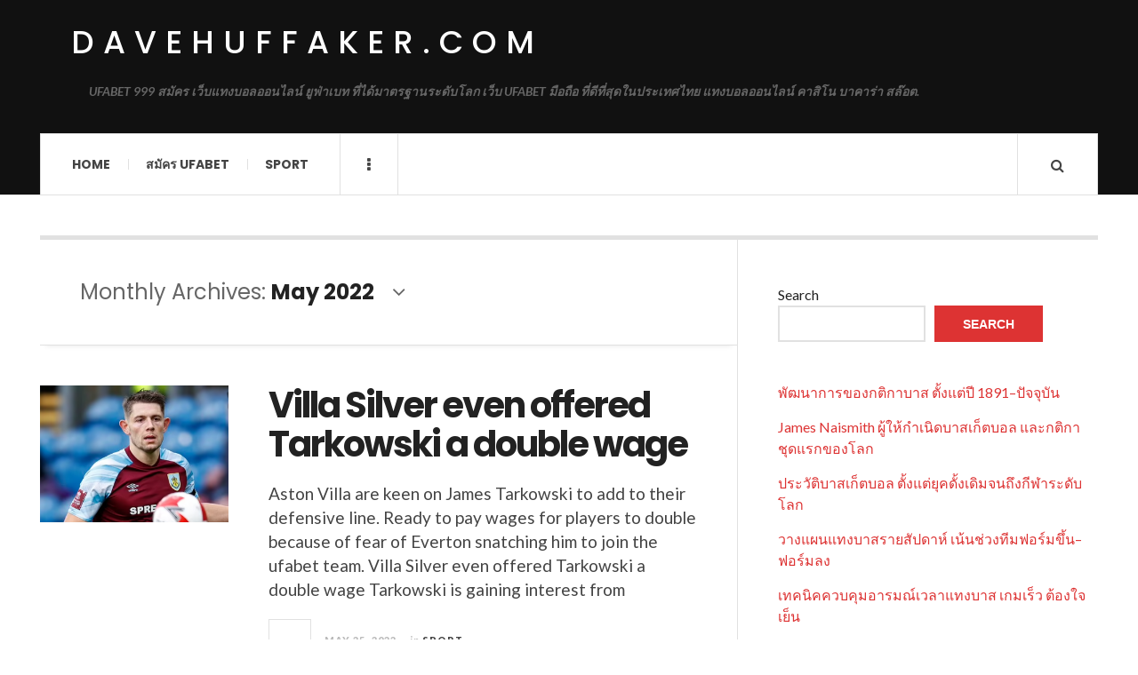

--- FILE ---
content_type: text/html; charset=UTF-8
request_url: https://davehuffaker.com/2022/05/
body_size: 11499
content:

<!DOCTYPE html>
<html lang="en-US">
<head>
	<meta charset="UTF-8" />
	<meta name="viewport" content="width=device-width, initial-scale=1" />
    <link rel="pingback" href="https://davehuffaker.com/xmlrpc.php" />
    <meta name='robots' content='noindex, follow' />

	<!-- This site is optimized with the Yoast SEO plugin v23.2 - https://yoast.com/wordpress/plugins/seo/ -->
	<title>May 2022 - davehuffaker.com</title>
	<meta property="og:locale" content="en_US" />
	<meta property="og:type" content="website" />
	<meta property="og:title" content="May 2022 - davehuffaker.com" />
	<meta property="og:url" content="https://davehuffaker.com/2022/05/" />
	<meta property="og:site_name" content="davehuffaker.com" />
	<meta name="twitter:card" content="summary_large_image" />
	<script type="application/ld+json" class="yoast-schema-graph">{"@context":"https://schema.org","@graph":[{"@type":"CollectionPage","@id":"https://davehuffaker.com/2022/05/","url":"https://davehuffaker.com/2022/05/","name":"May 2022 - davehuffaker.com","isPartOf":{"@id":"https://davehuffaker.com/#website"},"primaryImageOfPage":{"@id":"https://davehuffaker.com/2022/05/#primaryimage"},"image":{"@id":"https://davehuffaker.com/2022/05/#primaryimage"},"thumbnailUrl":"https://davehuffaker.com/wp-content/uploads/2022/05/image.png","breadcrumb":{"@id":"https://davehuffaker.com/2022/05/#breadcrumb"},"inLanguage":"en-US"},{"@type":"ImageObject","inLanguage":"en-US","@id":"https://davehuffaker.com/2022/05/#primaryimage","url":"https://davehuffaker.com/wp-content/uploads/2022/05/image.png","contentUrl":"https://davehuffaker.com/wp-content/uploads/2022/05/image.png","width":356,"height":259,"caption":"Villa Silver even offered Tarkowski a double wage"},{"@type":"BreadcrumbList","@id":"https://davehuffaker.com/2022/05/#breadcrumb","itemListElement":[{"@type":"ListItem","position":1,"name":"Home","item":"https://davehuffaker.com/"},{"@type":"ListItem","position":2,"name":"Archives for May 2022"}]},{"@type":"WebSite","@id":"https://davehuffaker.com/#website","url":"https://davehuffaker.com/","name":"davehuffaker.com","description":"UFABET 999 สมัคร เว็บแทงบอลออนไลน์ ยูฟ่าเบท ที่ได้มาตรฐานระดับโลก เว็บ UFABET มือถือ ที่ดีที่สุดในประเทศไทย แทงบอลออนไลน์ คาสิโน บาคาร่า สล๊อต.","potentialAction":[{"@type":"SearchAction","target":{"@type":"EntryPoint","urlTemplate":"https://davehuffaker.com/?s={search_term_string}"},"query-input":"required name=search_term_string"}],"inLanguage":"en-US"}]}</script>
	<!-- / Yoast SEO plugin. -->


<link rel='dns-prefetch' href='//fonts.googleapis.com' />
<link rel="alternate" type="application/rss+xml" title="davehuffaker.com &raquo; Feed" href="https://davehuffaker.com/feed/" />
<link rel="alternate" type="application/rss+xml" title="davehuffaker.com &raquo; Comments Feed" href="https://davehuffaker.com/comments/feed/" />
<style id='wp-img-auto-sizes-contain-inline-css' type='text/css'>
img:is([sizes=auto i],[sizes^="auto," i]){contain-intrinsic-size:3000px 1500px}
/*# sourceURL=wp-img-auto-sizes-contain-inline-css */
</style>

<style id='wp-emoji-styles-inline-css' type='text/css'>

	img.wp-smiley, img.emoji {
		display: inline !important;
		border: none !important;
		box-shadow: none !important;
		height: 1em !important;
		width: 1em !important;
		margin: 0 0.07em !important;
		vertical-align: -0.1em !important;
		background: none !important;
		padding: 0 !important;
	}
/*# sourceURL=wp-emoji-styles-inline-css */
</style>
<link rel='stylesheet' id='wp-block-library-css' href='https://davehuffaker.com/wp-includes/css/dist/block-library/style.min.css?ver=6.9' type='text/css' media='all' />
<style id='wp-block-latest-comments-inline-css' type='text/css'>
ol.wp-block-latest-comments{box-sizing:border-box;margin-left:0}:where(.wp-block-latest-comments:not([style*=line-height] .wp-block-latest-comments__comment)){line-height:1.1}:where(.wp-block-latest-comments:not([style*=line-height] .wp-block-latest-comments__comment-excerpt p)){line-height:1.8}.has-dates :where(.wp-block-latest-comments:not([style*=line-height])),.has-excerpts :where(.wp-block-latest-comments:not([style*=line-height])){line-height:1.5}.wp-block-latest-comments .wp-block-latest-comments{padding-left:0}.wp-block-latest-comments__comment{list-style:none;margin-bottom:1em}.has-avatars .wp-block-latest-comments__comment{list-style:none;min-height:2.25em}.has-avatars .wp-block-latest-comments__comment .wp-block-latest-comments__comment-excerpt,.has-avatars .wp-block-latest-comments__comment .wp-block-latest-comments__comment-meta{margin-left:3.25em}.wp-block-latest-comments__comment-excerpt p{font-size:.875em;margin:.36em 0 1.4em}.wp-block-latest-comments__comment-date{display:block;font-size:.75em}.wp-block-latest-comments .avatar,.wp-block-latest-comments__comment-avatar{border-radius:1.5em;display:block;float:left;height:2.5em;margin-right:.75em;width:2.5em}.wp-block-latest-comments[class*=-font-size] a,.wp-block-latest-comments[style*=font-size] a{font-size:inherit}
/*# sourceURL=https://davehuffaker.com/wp-includes/blocks/latest-comments/style.min.css */
</style>
<style id='wp-block-latest-posts-inline-css' type='text/css'>
.wp-block-latest-posts{box-sizing:border-box}.wp-block-latest-posts.alignleft{margin-right:2em}.wp-block-latest-posts.alignright{margin-left:2em}.wp-block-latest-posts.wp-block-latest-posts__list{list-style:none}.wp-block-latest-posts.wp-block-latest-posts__list li{clear:both;overflow-wrap:break-word}.wp-block-latest-posts.is-grid{display:flex;flex-wrap:wrap}.wp-block-latest-posts.is-grid li{margin:0 1.25em 1.25em 0;width:100%}@media (min-width:600px){.wp-block-latest-posts.columns-2 li{width:calc(50% - .625em)}.wp-block-latest-posts.columns-2 li:nth-child(2n){margin-right:0}.wp-block-latest-posts.columns-3 li{width:calc(33.33333% - .83333em)}.wp-block-latest-posts.columns-3 li:nth-child(3n){margin-right:0}.wp-block-latest-posts.columns-4 li{width:calc(25% - .9375em)}.wp-block-latest-posts.columns-4 li:nth-child(4n){margin-right:0}.wp-block-latest-posts.columns-5 li{width:calc(20% - 1em)}.wp-block-latest-posts.columns-5 li:nth-child(5n){margin-right:0}.wp-block-latest-posts.columns-6 li{width:calc(16.66667% - 1.04167em)}.wp-block-latest-posts.columns-6 li:nth-child(6n){margin-right:0}}:root :where(.wp-block-latest-posts.is-grid){padding:0}:root :where(.wp-block-latest-posts.wp-block-latest-posts__list){padding-left:0}.wp-block-latest-posts__post-author,.wp-block-latest-posts__post-date{display:block;font-size:.8125em}.wp-block-latest-posts__post-excerpt,.wp-block-latest-posts__post-full-content{margin-bottom:1em;margin-top:.5em}.wp-block-latest-posts__featured-image a{display:inline-block}.wp-block-latest-posts__featured-image img{height:auto;max-width:100%;width:auto}.wp-block-latest-posts__featured-image.alignleft{float:left;margin-right:1em}.wp-block-latest-posts__featured-image.alignright{float:right;margin-left:1em}.wp-block-latest-posts__featured-image.aligncenter{margin-bottom:1em;text-align:center}
/*# sourceURL=https://davehuffaker.com/wp-includes/blocks/latest-posts/style.min.css */
</style>
<style id='wp-block-search-inline-css' type='text/css'>
.wp-block-search__button{margin-left:10px;word-break:normal}.wp-block-search__button.has-icon{line-height:0}.wp-block-search__button svg{height:1.25em;min-height:24px;min-width:24px;width:1.25em;fill:currentColor;vertical-align:text-bottom}:where(.wp-block-search__button){border:1px solid #ccc;padding:6px 10px}.wp-block-search__inside-wrapper{display:flex;flex:auto;flex-wrap:nowrap;max-width:100%}.wp-block-search__label{width:100%}.wp-block-search.wp-block-search__button-only .wp-block-search__button{box-sizing:border-box;display:flex;flex-shrink:0;justify-content:center;margin-left:0;max-width:100%}.wp-block-search.wp-block-search__button-only .wp-block-search__inside-wrapper{min-width:0!important;transition-property:width}.wp-block-search.wp-block-search__button-only .wp-block-search__input{flex-basis:100%;transition-duration:.3s}.wp-block-search.wp-block-search__button-only.wp-block-search__searchfield-hidden,.wp-block-search.wp-block-search__button-only.wp-block-search__searchfield-hidden .wp-block-search__inside-wrapper{overflow:hidden}.wp-block-search.wp-block-search__button-only.wp-block-search__searchfield-hidden .wp-block-search__input{border-left-width:0!important;border-right-width:0!important;flex-basis:0;flex-grow:0;margin:0;min-width:0!important;padding-left:0!important;padding-right:0!important;width:0!important}:where(.wp-block-search__input){appearance:none;border:1px solid #949494;flex-grow:1;font-family:inherit;font-size:inherit;font-style:inherit;font-weight:inherit;letter-spacing:inherit;line-height:inherit;margin-left:0;margin-right:0;min-width:3rem;padding:8px;text-decoration:unset!important;text-transform:inherit}:where(.wp-block-search__button-inside .wp-block-search__inside-wrapper){background-color:#fff;border:1px solid #949494;box-sizing:border-box;padding:4px}:where(.wp-block-search__button-inside .wp-block-search__inside-wrapper) .wp-block-search__input{border:none;border-radius:0;padding:0 4px}:where(.wp-block-search__button-inside .wp-block-search__inside-wrapper) .wp-block-search__input:focus{outline:none}:where(.wp-block-search__button-inside .wp-block-search__inside-wrapper) :where(.wp-block-search__button){padding:4px 8px}.wp-block-search.aligncenter .wp-block-search__inside-wrapper{margin:auto}.wp-block[data-align=right] .wp-block-search.wp-block-search__button-only .wp-block-search__inside-wrapper{float:right}
/*# sourceURL=https://davehuffaker.com/wp-includes/blocks/search/style.min.css */
</style>
<style id='wp-block-tag-cloud-inline-css' type='text/css'>
.wp-block-tag-cloud{box-sizing:border-box}.wp-block-tag-cloud.aligncenter{justify-content:center;text-align:center}.wp-block-tag-cloud a{display:inline-block;margin-right:5px}.wp-block-tag-cloud span{display:inline-block;margin-left:5px;text-decoration:none}:root :where(.wp-block-tag-cloud.is-style-outline){display:flex;flex-wrap:wrap;gap:1ch}:root :where(.wp-block-tag-cloud.is-style-outline a){border:1px solid;font-size:unset!important;margin-right:0;padding:1ch 2ch;text-decoration:none!important}
/*# sourceURL=https://davehuffaker.com/wp-includes/blocks/tag-cloud/style.min.css */
</style>
<style id='wp-block-group-inline-css' type='text/css'>
.wp-block-group{box-sizing:border-box}:where(.wp-block-group.wp-block-group-is-layout-constrained){position:relative}
/*# sourceURL=https://davehuffaker.com/wp-includes/blocks/group/style.min.css */
</style>
<style id='wp-block-paragraph-inline-css' type='text/css'>
.is-small-text{font-size:.875em}.is-regular-text{font-size:1em}.is-large-text{font-size:2.25em}.is-larger-text{font-size:3em}.has-drop-cap:not(:focus):first-letter{float:left;font-size:8.4em;font-style:normal;font-weight:100;line-height:.68;margin:.05em .1em 0 0;text-transform:uppercase}body.rtl .has-drop-cap:not(:focus):first-letter{float:none;margin-left:.1em}p.has-drop-cap.has-background{overflow:hidden}:root :where(p.has-background){padding:1.25em 2.375em}:where(p.has-text-color:not(.has-link-color)) a{color:inherit}p.has-text-align-left[style*="writing-mode:vertical-lr"],p.has-text-align-right[style*="writing-mode:vertical-rl"]{rotate:180deg}
/*# sourceURL=https://davehuffaker.com/wp-includes/blocks/paragraph/style.min.css */
</style>
<style id='global-styles-inline-css' type='text/css'>
:root{--wp--preset--aspect-ratio--square: 1;--wp--preset--aspect-ratio--4-3: 4/3;--wp--preset--aspect-ratio--3-4: 3/4;--wp--preset--aspect-ratio--3-2: 3/2;--wp--preset--aspect-ratio--2-3: 2/3;--wp--preset--aspect-ratio--16-9: 16/9;--wp--preset--aspect-ratio--9-16: 9/16;--wp--preset--color--black: #000000;--wp--preset--color--cyan-bluish-gray: #abb8c3;--wp--preset--color--white: #ffffff;--wp--preset--color--pale-pink: #f78da7;--wp--preset--color--vivid-red: #cf2e2e;--wp--preset--color--luminous-vivid-orange: #ff6900;--wp--preset--color--luminous-vivid-amber: #fcb900;--wp--preset--color--light-green-cyan: #7bdcb5;--wp--preset--color--vivid-green-cyan: #00d084;--wp--preset--color--pale-cyan-blue: #8ed1fc;--wp--preset--color--vivid-cyan-blue: #0693e3;--wp--preset--color--vivid-purple: #9b51e0;--wp--preset--gradient--vivid-cyan-blue-to-vivid-purple: linear-gradient(135deg,rgb(6,147,227) 0%,rgb(155,81,224) 100%);--wp--preset--gradient--light-green-cyan-to-vivid-green-cyan: linear-gradient(135deg,rgb(122,220,180) 0%,rgb(0,208,130) 100%);--wp--preset--gradient--luminous-vivid-amber-to-luminous-vivid-orange: linear-gradient(135deg,rgb(252,185,0) 0%,rgb(255,105,0) 100%);--wp--preset--gradient--luminous-vivid-orange-to-vivid-red: linear-gradient(135deg,rgb(255,105,0) 0%,rgb(207,46,46) 100%);--wp--preset--gradient--very-light-gray-to-cyan-bluish-gray: linear-gradient(135deg,rgb(238,238,238) 0%,rgb(169,184,195) 100%);--wp--preset--gradient--cool-to-warm-spectrum: linear-gradient(135deg,rgb(74,234,220) 0%,rgb(151,120,209) 20%,rgb(207,42,186) 40%,rgb(238,44,130) 60%,rgb(251,105,98) 80%,rgb(254,248,76) 100%);--wp--preset--gradient--blush-light-purple: linear-gradient(135deg,rgb(255,206,236) 0%,rgb(152,150,240) 100%);--wp--preset--gradient--blush-bordeaux: linear-gradient(135deg,rgb(254,205,165) 0%,rgb(254,45,45) 50%,rgb(107,0,62) 100%);--wp--preset--gradient--luminous-dusk: linear-gradient(135deg,rgb(255,203,112) 0%,rgb(199,81,192) 50%,rgb(65,88,208) 100%);--wp--preset--gradient--pale-ocean: linear-gradient(135deg,rgb(255,245,203) 0%,rgb(182,227,212) 50%,rgb(51,167,181) 100%);--wp--preset--gradient--electric-grass: linear-gradient(135deg,rgb(202,248,128) 0%,rgb(113,206,126) 100%);--wp--preset--gradient--midnight: linear-gradient(135deg,rgb(2,3,129) 0%,rgb(40,116,252) 100%);--wp--preset--font-size--small: 13px;--wp--preset--font-size--medium: 20px;--wp--preset--font-size--large: 36px;--wp--preset--font-size--x-large: 42px;--wp--preset--spacing--20: 0.44rem;--wp--preset--spacing--30: 0.67rem;--wp--preset--spacing--40: 1rem;--wp--preset--spacing--50: 1.5rem;--wp--preset--spacing--60: 2.25rem;--wp--preset--spacing--70: 3.38rem;--wp--preset--spacing--80: 5.06rem;--wp--preset--shadow--natural: 6px 6px 9px rgba(0, 0, 0, 0.2);--wp--preset--shadow--deep: 12px 12px 50px rgba(0, 0, 0, 0.4);--wp--preset--shadow--sharp: 6px 6px 0px rgba(0, 0, 0, 0.2);--wp--preset--shadow--outlined: 6px 6px 0px -3px rgb(255, 255, 255), 6px 6px rgb(0, 0, 0);--wp--preset--shadow--crisp: 6px 6px 0px rgb(0, 0, 0);}:where(.is-layout-flex){gap: 0.5em;}:where(.is-layout-grid){gap: 0.5em;}body .is-layout-flex{display: flex;}.is-layout-flex{flex-wrap: wrap;align-items: center;}.is-layout-flex > :is(*, div){margin: 0;}body .is-layout-grid{display: grid;}.is-layout-grid > :is(*, div){margin: 0;}:where(.wp-block-columns.is-layout-flex){gap: 2em;}:where(.wp-block-columns.is-layout-grid){gap: 2em;}:where(.wp-block-post-template.is-layout-flex){gap: 1.25em;}:where(.wp-block-post-template.is-layout-grid){gap: 1.25em;}.has-black-color{color: var(--wp--preset--color--black) !important;}.has-cyan-bluish-gray-color{color: var(--wp--preset--color--cyan-bluish-gray) !important;}.has-white-color{color: var(--wp--preset--color--white) !important;}.has-pale-pink-color{color: var(--wp--preset--color--pale-pink) !important;}.has-vivid-red-color{color: var(--wp--preset--color--vivid-red) !important;}.has-luminous-vivid-orange-color{color: var(--wp--preset--color--luminous-vivid-orange) !important;}.has-luminous-vivid-amber-color{color: var(--wp--preset--color--luminous-vivid-amber) !important;}.has-light-green-cyan-color{color: var(--wp--preset--color--light-green-cyan) !important;}.has-vivid-green-cyan-color{color: var(--wp--preset--color--vivid-green-cyan) !important;}.has-pale-cyan-blue-color{color: var(--wp--preset--color--pale-cyan-blue) !important;}.has-vivid-cyan-blue-color{color: var(--wp--preset--color--vivid-cyan-blue) !important;}.has-vivid-purple-color{color: var(--wp--preset--color--vivid-purple) !important;}.has-black-background-color{background-color: var(--wp--preset--color--black) !important;}.has-cyan-bluish-gray-background-color{background-color: var(--wp--preset--color--cyan-bluish-gray) !important;}.has-white-background-color{background-color: var(--wp--preset--color--white) !important;}.has-pale-pink-background-color{background-color: var(--wp--preset--color--pale-pink) !important;}.has-vivid-red-background-color{background-color: var(--wp--preset--color--vivid-red) !important;}.has-luminous-vivid-orange-background-color{background-color: var(--wp--preset--color--luminous-vivid-orange) !important;}.has-luminous-vivid-amber-background-color{background-color: var(--wp--preset--color--luminous-vivid-amber) !important;}.has-light-green-cyan-background-color{background-color: var(--wp--preset--color--light-green-cyan) !important;}.has-vivid-green-cyan-background-color{background-color: var(--wp--preset--color--vivid-green-cyan) !important;}.has-pale-cyan-blue-background-color{background-color: var(--wp--preset--color--pale-cyan-blue) !important;}.has-vivid-cyan-blue-background-color{background-color: var(--wp--preset--color--vivid-cyan-blue) !important;}.has-vivid-purple-background-color{background-color: var(--wp--preset--color--vivid-purple) !important;}.has-black-border-color{border-color: var(--wp--preset--color--black) !important;}.has-cyan-bluish-gray-border-color{border-color: var(--wp--preset--color--cyan-bluish-gray) !important;}.has-white-border-color{border-color: var(--wp--preset--color--white) !important;}.has-pale-pink-border-color{border-color: var(--wp--preset--color--pale-pink) !important;}.has-vivid-red-border-color{border-color: var(--wp--preset--color--vivid-red) !important;}.has-luminous-vivid-orange-border-color{border-color: var(--wp--preset--color--luminous-vivid-orange) !important;}.has-luminous-vivid-amber-border-color{border-color: var(--wp--preset--color--luminous-vivid-amber) !important;}.has-light-green-cyan-border-color{border-color: var(--wp--preset--color--light-green-cyan) !important;}.has-vivid-green-cyan-border-color{border-color: var(--wp--preset--color--vivid-green-cyan) !important;}.has-pale-cyan-blue-border-color{border-color: var(--wp--preset--color--pale-cyan-blue) !important;}.has-vivid-cyan-blue-border-color{border-color: var(--wp--preset--color--vivid-cyan-blue) !important;}.has-vivid-purple-border-color{border-color: var(--wp--preset--color--vivid-purple) !important;}.has-vivid-cyan-blue-to-vivid-purple-gradient-background{background: var(--wp--preset--gradient--vivid-cyan-blue-to-vivid-purple) !important;}.has-light-green-cyan-to-vivid-green-cyan-gradient-background{background: var(--wp--preset--gradient--light-green-cyan-to-vivid-green-cyan) !important;}.has-luminous-vivid-amber-to-luminous-vivid-orange-gradient-background{background: var(--wp--preset--gradient--luminous-vivid-amber-to-luminous-vivid-orange) !important;}.has-luminous-vivid-orange-to-vivid-red-gradient-background{background: var(--wp--preset--gradient--luminous-vivid-orange-to-vivid-red) !important;}.has-very-light-gray-to-cyan-bluish-gray-gradient-background{background: var(--wp--preset--gradient--very-light-gray-to-cyan-bluish-gray) !important;}.has-cool-to-warm-spectrum-gradient-background{background: var(--wp--preset--gradient--cool-to-warm-spectrum) !important;}.has-blush-light-purple-gradient-background{background: var(--wp--preset--gradient--blush-light-purple) !important;}.has-blush-bordeaux-gradient-background{background: var(--wp--preset--gradient--blush-bordeaux) !important;}.has-luminous-dusk-gradient-background{background: var(--wp--preset--gradient--luminous-dusk) !important;}.has-pale-ocean-gradient-background{background: var(--wp--preset--gradient--pale-ocean) !important;}.has-electric-grass-gradient-background{background: var(--wp--preset--gradient--electric-grass) !important;}.has-midnight-gradient-background{background: var(--wp--preset--gradient--midnight) !important;}.has-small-font-size{font-size: var(--wp--preset--font-size--small) !important;}.has-medium-font-size{font-size: var(--wp--preset--font-size--medium) !important;}.has-large-font-size{font-size: var(--wp--preset--font-size--large) !important;}.has-x-large-font-size{font-size: var(--wp--preset--font-size--x-large) !important;}
/*# sourceURL=global-styles-inline-css */
</style>

<style id='classic-theme-styles-inline-css' type='text/css'>
/*! This file is auto-generated */
.wp-block-button__link{color:#fff;background-color:#32373c;border-radius:9999px;box-shadow:none;text-decoration:none;padding:calc(.667em + 2px) calc(1.333em + 2px);font-size:1.125em}.wp-block-file__button{background:#32373c;color:#fff;text-decoration:none}
/*# sourceURL=/wp-includes/css/classic-themes.min.css */
</style>
<link rel='stylesheet' id='ac_style-css' href='https://davehuffaker.com/wp-content/themes/justwrite/style.css?ver=2.0.3.6' type='text/css' media='all' />
<link rel='stylesheet' id='ac_icons-css' href='https://davehuffaker.com/wp-content/themes/justwrite/assets/icons/css/font-awesome.min.css?ver=4.7.0' type='text/css' media='all' />
<link rel='stylesheet' id='ac_webfonts_style5-css' href='//fonts.googleapis.com/css?family=Poppins%3A400%2C500%2C700%7CLato%3A400%2C700%2C900%2C400italic%2C700italic' type='text/css' media='all' />
<link rel='stylesheet' id='ac_webfonts_selected-style5-css' href='https://davehuffaker.com/wp-content/themes/justwrite/assets/css/font-style5.css' type='text/css' media='all' />
<script type="text/javascript" src="https://davehuffaker.com/wp-includes/js/jquery/jquery.min.js?ver=3.7.1" id="jquery-core-js"></script>
<script type="text/javascript" src="https://davehuffaker.com/wp-includes/js/jquery/jquery-migrate.min.js?ver=3.4.1" id="jquery-migrate-js"></script>
<script type="text/javascript" src="https://davehuffaker.com/wp-content/themes/justwrite/assets/js/html5.js?ver=3.7.0" id="ac_js_html5-js"></script>
<link rel="https://api.w.org/" href="https://davehuffaker.com/wp-json/" /><link rel="EditURI" type="application/rsd+xml" title="RSD" href="https://davehuffaker.com/xmlrpc.php?rsd" />
<meta name="generator" content="WordPress 6.9" />
      <!-- Customizer - Saved Styles-->
      <style type="text/css">
						
			</style><!-- END Customizer - Saved Styles -->
	</head>

<body class="archive date wp-theme-justwrite">

<header id="main-header" class="header-wrap">

<div class="wrap">

	<div class="top logo-text clearfix">
    
    	<div class="logo logo-text">
        	<a href="https://davehuffaker.com" title="davehuffaker.com" class="logo-contents logo-text">davehuffaker.com</a>
                        <h2 class="description">UFABET 999 สมัคร เว็บแทงบอลออนไลน์ ยูฟ่าเบท ที่ได้มาตรฐานระดับโลก เว็บ UFABET มือถือ ที่ดีที่สุดในประเทศไทย แทงบอลออนไลน์ คาสิโน บาคาร่า สล๊อต.</h2>
                    </div><!-- END .logo -->
        
                
    </div><!-- END .top -->
    
    
    <nav class="menu-wrap" role="navigation">
		<ul class="menu-main mobile-menu superfish"><li id="menu-item-11" class="menu-item menu-item-type-custom menu-item-object-custom menu-item-home menu-item-11"><a href="https://davehuffaker.com">Home</a></li>
<li id="menu-item-12" class="menu-item menu-item-type-custom menu-item-object-custom menu-item-12"><a href="https://ufabet999.com">สมัคร ufabet</a></li>
<li id="menu-item-14" class="menu-item menu-item-type-taxonomy menu-item-object-category menu-item-14"><a href="https://davehuffaker.com/category/sport/">Sport</a></li>
</ul>        
        <a href="#" class="mobile-menu-button"><i class="fa fa-navicon"></i> </a>
                        <a href="#" class="browse-more" id="browse-more"><i class="fa fa-ellipsis-v"></i> </a>
                        <a href="#" class="search-button"><i class="fa fa-search"></i> </a>
        <ul class="header-social-icons clearfix"><li><a href="https://davehuffaker.com/feed/" class="social-btn right rss"><i class="fa fa-rss"></i> </a></li></ul><!-- END .header-social-icons -->        
        
        
        <div class="search-wrap nobs">
        	<form role="search" id="header-search" method="get" class="search-form" action="https://davehuffaker.com/">
            	<input type="submit" class="search-submit" value="Search" />
            	<div class="field-wrap">
					<input type="search" class="search-field" placeholder="type your keywords ..." value="" name="s" title="Search for:" />
				</div>
			</form>
        </div><!-- END .search-wrap -->
        
    </nav><!-- END .menu-wrap -->
    
        
</div><!-- END .wrap -->
</header><!-- END .header-wrap -->


<div class="wrap" id="content-wrap">


<section class="container main-section clearfix">
	
    
<section class="mini-sidebar">
		<header class="browse-by-wrap clearfix">
    	<h2 class="browse-by-title">Browse By</h2>
        <a href="#" class="close-browse-by"><i class="fa fa-times"></i></a>
    </header><!-- END .browse-by -->
    
        
             
	<aside class="side-box">
		<h3 class="sidebar-heading">Archives</h3>
		<nav class="sb-content clearfix">
			<ul class="normal-list">
					<li><a href='https://davehuffaker.com/2025/12/'>December 2025</a></li>
	<li><a href='https://davehuffaker.com/2025/11/'>November 2025</a></li>
	<li><a href='https://davehuffaker.com/2025/10/'>October 2025</a></li>
	<li><a href='https://davehuffaker.com/2025/09/'>September 2025</a></li>
	<li><a href='https://davehuffaker.com/2025/08/'>August 2025</a></li>
	<li><a href='https://davehuffaker.com/2025/07/'>July 2025</a></li>
	<li><a href='https://davehuffaker.com/2025/05/'>May 2025</a></li>
	<li><a href='https://davehuffaker.com/2025/03/'>March 2025</a></li>
	<li><a href='https://davehuffaker.com/2025/01/'>January 2025</a></li>
	<li><a href='https://davehuffaker.com/2024/08/'>August 2024</a></li>
	<li><a href='https://davehuffaker.com/2024/05/'>May 2024</a></li>
	<li><a href='https://davehuffaker.com/2024/02/'>February 2024</a></li>
			</ul>
		</nav><!-- END .sb-content -->
	</aside><!-- END .sidebox -->
    
    <div class="side-box larger">
    		<h3 class="sidebar-heading">Calendar</h3>
            <div class="sb-content clearfix">
            	<table id="wp-calendar" class="wp-calendar-table">
	<caption>May 2022</caption>
	<thead>
	<tr>
		<th scope="col" aria-label="Monday">M</th>
		<th scope="col" aria-label="Tuesday">T</th>
		<th scope="col" aria-label="Wednesday">W</th>
		<th scope="col" aria-label="Thursday">T</th>
		<th scope="col" aria-label="Friday">F</th>
		<th scope="col" aria-label="Saturday">S</th>
		<th scope="col" aria-label="Sunday">S</th>
	</tr>
	</thead>
	<tbody>
	<tr>
		<td colspan="6" class="pad">&nbsp;</td><td>1</td>
	</tr>
	<tr>
		<td>2</td><td>3</td><td>4</td><td>5</td><td>6</td><td>7</td><td>8</td>
	</tr>
	<tr>
		<td>9</td><td>10</td><td>11</td><td>12</td><td>13</td><td>14</td><td>15</td>
	</tr>
	<tr>
		<td>16</td><td>17</td><td>18</td><td>19</td><td>20</td><td>21</td><td>22</td>
	</tr>
	<tr>
		<td>23</td><td>24</td><td><a href="https://davehuffaker.com/2022/05/25/" aria-label="Posts published on May 25, 2022">25</a></td><td>26</td><td>27</td><td>28</td><td>29</td>
	</tr>
	<tr>
		<td>30</td><td>31</td>
		<td class="pad" colspan="5">&nbsp;</td>
	</tr>
	</tbody>
	</table><nav aria-label="Previous and next months" class="wp-calendar-nav">
		<span class="wp-calendar-nav-prev"><a href="https://davehuffaker.com/2022/04/">&laquo; Apr</a></span>
		<span class="pad">&nbsp;</span>
		<span class="wp-calendar-nav-next"><a href="https://davehuffaker.com/2023/04/">Apr &raquo;</a></span>
	</nav>		</div><!-- END .sb-content -->
	</div><!-- END .sidebox -->
    
    <div class="wrap-over-1600">
    	<!-- 
        	 If you want to add something in this sidebar please place your code bellow. 
        	 It will show up only when your screen resolution is above 1600 pixels.	
		-->
		
                
    </div><!-- END .wrap-over-1600 -->
    </section><!-- END .mini-sidebar -->

<div class="mini-sidebar-bg"></div>
    
    <div class="wrap-template-1 clearfix">
    
    <section class="content-wrap with-title" role="main">
    	    
    	<header class="main-page-title">
        	<h1 class="page-title">
            Monthly Archives: <span>May 2022</span><i class="fa fa-angle-down"></i> 			</h1>
        </header>
    
    	<div class="posts-wrap clearfix">
        
        
<article id="post-133" class="post-template-1 clearfix post-133 post type-post status-publish format-standard has-post-thumbnail hentry category-sport tag-aston-villa">
		<figure class="post-thumbnail">
    	<img width="356" height="259" src="https://davehuffaker.com/wp-content/uploads/2022/05/image.png" class="attachment-ac-post-thumbnail size-ac-post-thumbnail wp-post-image" alt="Villa Silver even offered Tarkowski a double wage" decoding="async" fetchpriority="high" srcset="https://davehuffaker.com/wp-content/uploads/2022/05/image.png 356w, https://davehuffaker.com/wp-content/uploads/2022/05/image-300x218.png 300w" sizes="(max-width: 356px) 100vw, 356px" />	</figure>
    	<div class="post-content">
    	<h2 class="title"><a href="https://davehuffaker.com/sport/villa-silver-even-offered-tarkowski-a-double-wage/" rel="bookmark">Villa Silver even offered Tarkowski a double wage</a></h2>		<p>Aston Villa are keen on James Tarkowski to add to their defensive line. Ready to pay wages for players to double because of fear of Everton snatching him to join the ufabet team. Villa Silver even offered Tarkowski a double wage Tarkowski is gaining interest from</p>
        <footer class="details">
        	<span class="post-small-button left p-read-more" id="share-133-rm">
            	<a href="https://davehuffaker.com/sport/villa-silver-even-offered-tarkowski-a-double-wage/" rel="nofollow" title="Read More..."><i class="fa fa-ellipsis-h fa-lg"></i></a>
			</span>
                        <time class="detail left index-post-date" datetime="2022-05-25">May 25, 2022</time>
			<span class="detail left index-post-author"><em>by</em> <a href="https://davehuffaker.com/author/admin/" title="Posts by admin" rel="author">admin</a></span>
			<span class="detail left index-post-category"><em>in</em> <a href="https://davehuffaker.com/category/sport/" title="View all posts in Sport" >Sport</a> </span>		</footer><!-- END .details -->
	</div><!-- END .post-content -->
</article><!-- END #post-133 .post-template-1 -->
        
        </div><!-- END .posts-wrap -->
        
                
    </section><!-- END .content-wrap -->
    
    
<section class="sidebar clearfix">
	<aside id="block-2" class="side-box clearfix widget widget_block widget_search"><div class="sb-content clearfix"><form role="search" method="get" action="https://davehuffaker.com/" class="wp-block-search__button-outside wp-block-search__text-button wp-block-search"    ><label class="wp-block-search__label" for="wp-block-search__input-1" >Search</label><div class="wp-block-search__inside-wrapper" ><input class="wp-block-search__input" id="wp-block-search__input-1" placeholder="" value="" type="search" name="s" required /><button aria-label="Search" class="wp-block-search__button wp-element-button" type="submit" >Search</button></div></form></div></aside><!-- END .sidebox .widget --><aside id="block-3" class="side-box clearfix widget widget_block"><div class="sb-content clearfix">
<div class="wp-block-group"><div class="wp-block-group__inner-container is-layout-flow wp-block-group-is-layout-flow"><ul class="wp-block-latest-posts__list wp-block-latest-posts"><li><a class="wp-block-latest-posts__post-title" href="https://davehuffaker.com/sport/%e0%b8%9e%e0%b8%b1%e0%b8%92%e0%b8%99%e0%b8%b2%e0%b8%81%e0%b8%b2%e0%b8%a3%e0%b8%82%e0%b8%ad%e0%b8%87%e0%b8%81%e0%b8%95%e0%b8%b4%e0%b8%81%e0%b8%b2%e0%b8%9a%e0%b8%b2%e0%b8%aa-%e0%b8%95%e0%b8%b1%e0%b9%89/">พัฒนาการของกติกาบาส ตั้งแต่ปี 1891–ปัจจุบัน</a></li>
<li><a class="wp-block-latest-posts__post-title" href="https://davehuffaker.com/sport/james-naismith-%e0%b8%9c%e0%b8%b9%e0%b9%89%e0%b9%83%e0%b8%ab%e0%b9%89%e0%b8%81%e0%b8%b3%e0%b9%80%e0%b8%99%e0%b8%b4%e0%b8%94%e0%b8%9a%e0%b8%b2%e0%b8%aa%e0%b9%80%e0%b8%81%e0%b9%87%e0%b8%95%e0%b8%9a/">James Naismith ผู้ให้กำเนิดบาสเก็ตบอล และกติกาชุดแรกของโลก</a></li>
<li><a class="wp-block-latest-posts__post-title" href="https://davehuffaker.com/sport/%e0%b8%9b%e0%b8%a3%e0%b8%b0%e0%b8%a7%e0%b8%b1%e0%b8%95%e0%b8%b4%e0%b8%9a%e0%b8%b2%e0%b8%aa%e0%b9%80%e0%b8%81%e0%b9%87%e0%b8%95%e0%b8%9a%e0%b8%ad%e0%b8%a5-%e0%b8%95%e0%b8%b1%e0%b9%89%e0%b8%87%e0%b9%81/">ประวัติบาสเก็ตบอล ตั้งแต่ยุคดั้งเดิมจนถึงกีฬาระดับโลก</a></li>
<li><a class="wp-block-latest-posts__post-title" href="https://davehuffaker.com/online-casino/%e0%b8%a7%e0%b8%b2%e0%b8%87%e0%b9%81%e0%b8%9c%e0%b8%99%e0%b9%81%e0%b8%97%e0%b8%87%e0%b8%9a%e0%b8%b2%e0%b8%aa%e0%b8%a3%e0%b8%b2%e0%b8%a2%e0%b8%aa%e0%b8%b1%e0%b8%9b%e0%b8%94%e0%b8%b2%e0%b8%ab%e0%b9%8c/">วางแผนแทงบาสรายสัปดาห์ เน้นช่วงทีมฟอร์มขึ้น–ฟอร์มลง</a></li>
<li><a class="wp-block-latest-posts__post-title" href="https://davehuffaker.com/online-casino/%e0%b9%80%e0%b8%97%e0%b8%84%e0%b8%99%e0%b8%b4%e0%b8%84%e0%b8%84%e0%b8%a7%e0%b8%9a%e0%b8%84%e0%b8%b8%e0%b8%a1%e0%b8%ad%e0%b8%b2%e0%b8%a3%e0%b8%a1%e0%b8%93%e0%b9%8c%e0%b9%80%e0%b8%a7%e0%b8%a5%e0%b8%b2/">เทคนิคควบคุมอารมณ์เวลาแทงบาส เกมเร็ว ต้องใจเย็น</a></li>
</ul></div></div>
</div></aside><!-- END .sidebox .widget --><aside id="block-4" class="side-box clearfix widget widget_block"><div class="sb-content clearfix">
<div class="wp-block-group"><div class="wp-block-group__inner-container is-layout-flow wp-block-group-is-layout-flow"><div class="no-comments wp-block-latest-comments">No comments to show.</div></div></div>
</div></aside><!-- END .sidebox .widget --><aside id="block-7" class="side-box clearfix widget widget_block widget_tag_cloud"><div class="sb-content clearfix"><p class="wp-block-tag-cloud"><a href="https://davehuffaker.com/tag/ac-milan/" class="tag-cloud-link tag-link-107 tag-link-position-1" style="font-size: 10.571428571429pt;" aria-label="AC Milan (2 items)">AC Milan</a>
<a href="https://davehuffaker.com/tag/aston-villa/" class="tag-cloud-link tag-link-118 tag-link-position-2" style="font-size: 10.571428571429pt;" aria-label="Aston Villa (2 items)">Aston Villa</a>
<a href="https://davehuffaker.com/tag/barcelona/" class="tag-cloud-link tag-link-19 tag-link-position-3" style="font-size: 10.571428571429pt;" aria-label="Barcelona (2 items)">Barcelona</a>
<a href="https://davehuffaker.com/tag/based-casino/" class="tag-cloud-link tag-link-186 tag-link-position-4" style="font-size: 10.571428571429pt;" aria-label="based casino (2 items)">based casino</a>
<a href="https://davehuffaker.com/tag/betting/" class="tag-cloud-link tag-link-129 tag-link-position-5" style="font-size: 19.571428571429pt;" aria-label="betting (12 items)">betting</a>
<a href="https://davehuffaker.com/tag/bonuses/" class="tag-cloud-link tag-link-188 tag-link-position-6" style="font-size: 14.857142857143pt;" aria-label="bonuses (5 items)">bonuses</a>
<a href="https://davehuffaker.com/tag/book-of-dead/" class="tag-cloud-link tag-link-288 tag-link-position-7" style="font-size: 10.571428571429pt;" aria-label="Book of Dead (2 items)">Book of Dead</a>
<a href="https://davehuffaker.com/tag/casino-payout/" class="tag-cloud-link tag-link-189 tag-link-position-8" style="font-size: 10.571428571429pt;" aria-label="Casino Payout (2 items)">Casino Payout</a>
<a href="https://davehuffaker.com/tag/casinos/" class="tag-cloud-link tag-link-195 tag-link-position-9" style="font-size: 10.571428571429pt;" aria-label="casinos (2 items)">casinos</a>
<a href="https://davehuffaker.com/tag/casino-software-platform/" class="tag-cloud-link tag-link-190 tag-link-position-10" style="font-size: 10.571428571429pt;" aria-label="Casino Software Platform: (2 items)">Casino Software Platform:</a>
<a href="https://davehuffaker.com/tag/check-your-skin-tone-to-find/" class="tag-cloud-link tag-link-228 tag-link-position-11" style="font-size: 8pt;" aria-label="check your skin tone to find (1 item)">check your skin tone to find</a>
<a href="https://davehuffaker.com/tag/chelsea/" class="tag-cloud-link tag-link-51 tag-link-position-12" style="font-size: 10.571428571429pt;" aria-label="Chelsea (2 items)">Chelsea</a>
<a href="https://davehuffaker.com/tag/gambling/" class="tag-cloud-link tag-link-140 tag-link-position-13" style="font-size: 19.571428571429pt;" aria-label="Gambling (12 items)">Gambling</a>
<a href="https://davehuffaker.com/tag/gambling-house/" class="tag-cloud-link tag-link-187 tag-link-position-14" style="font-size: 10.571428571429pt;" aria-label="Gambling house (2 items)">Gambling house</a>
<a href="https://davehuffaker.com/tag/game/" class="tag-cloud-link tag-link-171 tag-link-position-15" style="font-size: 10.571428571429pt;" aria-label="game (2 items)">game</a>
<a href="https://davehuffaker.com/tag/kylian-mbappe/" class="tag-cloud-link tag-link-54 tag-link-position-16" style="font-size: 10.571428571429pt;" aria-label="Kylian Mbappe (2 items)">Kylian Mbappe</a>
<a href="https://davehuffaker.com/tag/manchester-united/" class="tag-cloud-link tag-link-113 tag-link-position-17" style="font-size: 10.571428571429pt;" aria-label="Manchester United (2 items)">Manchester United</a>
<a href="https://davehuffaker.com/tag/online-bonus/" class="tag-cloud-link tag-link-192 tag-link-position-18" style="font-size: 10.571428571429pt;" aria-label="Online Bonus (2 items)">Online Bonus</a>
<a href="https://davehuffaker.com/tag/online-casino/" class="tag-cloud-link tag-link-130 tag-link-position-19" style="font-size: 21.285714285714pt;" aria-label="Online casino (16 items)">Online casino</a>
<a href="https://davehuffaker.com/tag/online-casino-games/" class="tag-cloud-link tag-link-172 tag-link-position-20" style="font-size: 13.714285714286pt;" aria-label="Online Casino Games (4 items)">Online Casino Games</a>
<a href="https://davehuffaker.com/tag/online-casinos/" class="tag-cloud-link tag-link-197 tag-link-position-21" style="font-size: 13.714285714286pt;" aria-label="online casinos (4 items)">online casinos</a>
<a href="https://davehuffaker.com/tag/paris-saint-germain/" class="tag-cloud-link tag-link-52 tag-link-position-22" style="font-size: 10.571428571429pt;" aria-label="Paris Saint-Germain (2 items)">Paris Saint-Germain</a>
<a href="https://davehuffaker.com/tag/pg/" class="tag-cloud-link tag-link-244 tag-link-position-23" style="font-size: 19.571428571429pt;" aria-label="PG (12 items)">PG</a>
<a href="https://davehuffaker.com/tag/pg-slot/" class="tag-cloud-link tag-link-258 tag-link-position-24" style="font-size: 15.857142857143pt;" aria-label="PG Slot (6 items)">PG Slot</a>
<a href="https://davehuffaker.com/tag/playn-go/" class="tag-cloud-link tag-link-279 tag-link-position-25" style="font-size: 14.857142857143pt;" aria-label="Play’n GO (5 items)">Play’n GO</a>
<a href="https://davehuffaker.com/tag/promotions/" class="tag-cloud-link tag-link-191 tag-link-position-26" style="font-size: 10.571428571429pt;" aria-label="Promotions (2 items)">Promotions</a>
<a href="https://davehuffaker.com/tag/reload-bonus/" class="tag-cloud-link tag-link-196 tag-link-position-27" style="font-size: 10.571428571429pt;" aria-label="Reload bonus (2 items)">Reload bonus</a>
<a href="https://davehuffaker.com/tag/resource-container/" class="tag-cloud-link tag-link-193 tag-link-position-28" style="font-size: 10.571428571429pt;" aria-label="Resource Container (2 items)">Resource Container</a>
<a href="https://davehuffaker.com/tag/slot/" class="tag-cloud-link tag-link-199 tag-link-position-29" style="font-size: 19.571428571429pt;" aria-label="SLOT (12 items)">SLOT</a>
<a href="https://davehuffaker.com/tag/special-games/" class="tag-cloud-link tag-link-194 tag-link-position-30" style="font-size: 10.571428571429pt;" aria-label="Special games (2 items)">Special games</a>
<a href="https://davehuffaker.com/tag/sports-betting/" class="tag-cloud-link tag-link-131 tag-link-position-31" style="font-size: 12.285714285714pt;" aria-label="sports betting (3 items)">sports betting</a>
<a href="https://davehuffaker.com/tag/sports-betting-program/" class="tag-cloud-link tag-link-132 tag-link-position-32" style="font-size: 10.571428571429pt;" aria-label="sports betting program (2 items)">sports betting program</a>
<a href="https://davehuffaker.com/tag/sports-betting-programs/" class="tag-cloud-link tag-link-139 tag-link-position-33" style="font-size: 10.571428571429pt;" aria-label="sports betting programs (2 items)">sports betting programs</a>
<a href="https://davehuffaker.com/tag/tottenham-hotspur/" class="tag-cloud-link tag-link-13 tag-link-position-34" style="font-size: 10.571428571429pt;" aria-label="Tottenham Hotspur (2 items)">Tottenham Hotspur</a>
<a href="https://davehuffaker.com/tag/ufabet/" class="tag-cloud-link tag-link-243 tag-link-position-35" style="font-size: 22pt;" aria-label="UFABET (18 items)">UFABET</a>
<a href="https://davehuffaker.com/tag/%e0%b8%81%e0%b8%b5%e0%b8%ac%e0%b8%b2%e0%b8%a3%e0%b8%b0%e0%b8%94%e0%b8%b1%e0%b8%9a%e0%b9%82%e0%b8%a5%e0%b8%81/" class="tag-cloud-link tag-link-324 tag-link-position-36" style="font-size: 8pt;" aria-label="กีฬาระดับโลก (1 item)">กีฬาระดับโลก</a>
<a href="https://davehuffaker.com/tag/%e0%b8%94%e0%b8%a3-%e0%b9%80%e0%b8%88%e0%b8%a1%e0%b8%aa%e0%b9%8c-%e0%b9%84%e0%b8%99%e0%b8%aa%e0%b8%a1%e0%b8%b4%e0%b8%97-%e0%b9%81%e0%b8%a5%e0%b8%b0%e0%b9%82%e0%b8%88%e0%b8%97%e0%b8%a2%e0%b9%8c/" class="tag-cloud-link tag-link-325 tag-link-position-37" style="font-size: 8pt;" aria-label="ดร.เจมส์ ไนสมิท และโจทย์ของครูพล (1 item)">ดร.เจมส์ ไนสมิท และโจทย์ของครูพล</a>
<a href="https://davehuffaker.com/tag/%e0%b8%95%e0%b8%b0%e0%b8%81%e0%b8%a3%e0%b9%89%e0%b8%b2%e0%b8%9e%e0%b8%b5%e0%b8%8a%e0%b9%83%e0%b8%9a%e0%b9%81%e0%b8%a3%e0%b8%81%e0%b9%83%e0%b8%99%e0%b8%9b%e0%b8%a3%e0%b8%b0%e0%b8%a7%e0%b8%b1%e0%b8%95/" class="tag-cloud-link tag-link-326 tag-link-position-38" style="font-size: 8pt;" aria-label="ตะกร้าพีชใบแรกในประวัติศาสตร์ (1 item)">ตะกร้าพีชใบแรกในประวัติศาสตร์</a>
<a href="https://davehuffaker.com/tag/%e0%b8%9a%e0%b8%b2%e0%b8%aa%e0%b9%80%e0%b8%81%e0%b9%87%e0%b8%95%e0%b8%9a%e0%b8%ad%e0%b8%a5/" class="tag-cloud-link tag-link-319 tag-link-position-39" style="font-size: 10.571428571429pt;" aria-label="บาสเก็ตบอล (2 items)">บาสเก็ตบอล</a>
<a href="https://davehuffaker.com/tag/%e0%b8%a2%e0%b8%b9%e0%b8%9f%e0%b9%88%e0%b8%b2%e0%b9%80%e0%b8%9a%e0%b8%97/" class="tag-cloud-link tag-link-285 tag-link-position-40" style="font-size: 12.285714285714pt;" aria-label="ยูฟ่าเบท (3 items)">ยูฟ่าเบท</a>
<a href="https://davehuffaker.com/tag/%e0%b8%a7%e0%b8%b2%e0%b8%87%e0%b9%81%e0%b8%9c%e0%b8%99%e0%b9%81%e0%b8%97%e0%b8%87%e0%b8%9a%e0%b8%b2%e0%b8%aa%e0%b8%a3%e0%b8%b2%e0%b8%a2%e0%b8%aa%e0%b8%b1%e0%b8%9b%e0%b8%94%e0%b8%b2%e0%b8%ab%e0%b9%8c/" class="tag-cloud-link tag-link-318 tag-link-position-41" style="font-size: 8pt;" aria-label="วางแผนแทงบาสรายสัปดาห์ (1 item)">วางแผนแทงบาสรายสัปดาห์</a>
<a href="https://davehuffaker.com/tag/%e0%b8%a7%e0%b8%b4%e0%b8%98%e0%b8%b5%e0%b9%80%e0%b8%a5%e0%b8%b7%e0%b8%ad%e0%b8%81%e0%b9%80%e0%b8%9a%e0%b8%97/" class="tag-cloud-link tag-link-263 tag-link-position-42" style="font-size: 13.714285714286pt;" aria-label="วิธีเลือกเบท (4 items)">วิธีเลือกเบท</a>
<a href="https://davehuffaker.com/tag/%e0%b9%82%e0%b8%84%e0%b8%a3%e0%b8%87%e0%b8%aa%e0%b8%a3%e0%b9%89%e0%b8%b2%e0%b8%87%e0%b9%80%e0%b8%81%e0%b8%a1/" class="tag-cloud-link tag-link-262 tag-link-position-43" style="font-size: 15.857142857143pt;" aria-label="โครงสร้างเกม (6 items)">โครงสร้างเกม</a>
<a href="https://davehuffaker.com/tag/%e0%b9%82%e0%b8%ab%e0%b8%a1%e0%b8%94%e0%b9%80%e0%b8%a5%e0%b9%88%e0%b8%99/" class="tag-cloud-link tag-link-267 tag-link-position-44" style="font-size: 10.571428571429pt;" aria-label="โหมดเล่น (2 items)">โหมดเล่น</a>
<a href="https://davehuffaker.com/tag/%e0%b9%82%e0%b8%ab%e0%b8%a1%e0%b8%94%e0%b9%80%e0%b8%a5%e0%b9%88%e0%b8%99-3-%e0%b8%aa%e0%b9%84%e0%b8%95%e0%b8%a5%e0%b9%8c/" class="tag-cloud-link tag-link-270 tag-link-position-45" style="font-size: 10.571428571429pt;" aria-label="โหมดเล่น 3 สไตล์ (2 items)">โหมดเล่น 3 สไตล์</a></p></div></aside><!-- END .sidebox .widget --><!-- END Sidebar Widgets -->
</section><!-- END .sidebar -->    
    </div><!-- END .wrap-template-1 -->
    
</section><!-- END .container -->



<footer id="main-footer" class="footer-wrap clearfix">
    <aside class="footer-credits">
        <a href="https://davehuffaker.com" title="davehuffaker.com" rel="nofollow" class="blog-title">davehuffaker.com</a>
        <strong class="copyright">Copyright 2021 UFABET999. All rights reserved.</strong>
                        </aside><!-- END .footer-credits -->
    <a href="#" class="back-to-top"><i class="fa fa-angle-up"></i> </a>
</footer><!-- END .footer-wrap -->
</div><!-- END .wrap -->

<script type="speculationrules">
{"prefetch":[{"source":"document","where":{"and":[{"href_matches":"/*"},{"not":{"href_matches":["/wp-*.php","/wp-admin/*","/wp-content/uploads/*","/wp-content/*","/wp-content/plugins/*","/wp-content/themes/justwrite/*","/*\\?(.+)"]}},{"not":{"selector_matches":"a[rel~=\"nofollow\"]"}},{"not":{"selector_matches":".no-prefetch, .no-prefetch a"}}]},"eagerness":"conservative"}]}
</script>
<script type="text/javascript" src="https://davehuffaker.com/wp-content/themes/justwrite/assets/js/jquery.fitvids.js?ver=1.1" id="ac_js_fitvids-js"></script>
<script type="text/javascript" src="https://davehuffaker.com/wp-content/themes/justwrite/assets/js/menu-dropdown.js?ver=1.4.8" id="ac_js_menudropdown-js"></script>
<script type="text/javascript" src="https://davehuffaker.com/wp-content/themes/justwrite/assets/js/myscripts.js?ver=1.0.6" id="ac_js_myscripts-js"></script>
<script id="wp-emoji-settings" type="application/json">
{"baseUrl":"https://s.w.org/images/core/emoji/17.0.2/72x72/","ext":".png","svgUrl":"https://s.w.org/images/core/emoji/17.0.2/svg/","svgExt":".svg","source":{"concatemoji":"https://davehuffaker.com/wp-includes/js/wp-emoji-release.min.js?ver=6.9"}}
</script>
<script type="module">
/* <![CDATA[ */
/*! This file is auto-generated */
const a=JSON.parse(document.getElementById("wp-emoji-settings").textContent),o=(window._wpemojiSettings=a,"wpEmojiSettingsSupports"),s=["flag","emoji"];function i(e){try{var t={supportTests:e,timestamp:(new Date).valueOf()};sessionStorage.setItem(o,JSON.stringify(t))}catch(e){}}function c(e,t,n){e.clearRect(0,0,e.canvas.width,e.canvas.height),e.fillText(t,0,0);t=new Uint32Array(e.getImageData(0,0,e.canvas.width,e.canvas.height).data);e.clearRect(0,0,e.canvas.width,e.canvas.height),e.fillText(n,0,0);const a=new Uint32Array(e.getImageData(0,0,e.canvas.width,e.canvas.height).data);return t.every((e,t)=>e===a[t])}function p(e,t){e.clearRect(0,0,e.canvas.width,e.canvas.height),e.fillText(t,0,0);var n=e.getImageData(16,16,1,1);for(let e=0;e<n.data.length;e++)if(0!==n.data[e])return!1;return!0}function u(e,t,n,a){switch(t){case"flag":return n(e,"\ud83c\udff3\ufe0f\u200d\u26a7\ufe0f","\ud83c\udff3\ufe0f\u200b\u26a7\ufe0f")?!1:!n(e,"\ud83c\udde8\ud83c\uddf6","\ud83c\udde8\u200b\ud83c\uddf6")&&!n(e,"\ud83c\udff4\udb40\udc67\udb40\udc62\udb40\udc65\udb40\udc6e\udb40\udc67\udb40\udc7f","\ud83c\udff4\u200b\udb40\udc67\u200b\udb40\udc62\u200b\udb40\udc65\u200b\udb40\udc6e\u200b\udb40\udc67\u200b\udb40\udc7f");case"emoji":return!a(e,"\ud83e\u1fac8")}return!1}function f(e,t,n,a){let r;const o=(r="undefined"!=typeof WorkerGlobalScope&&self instanceof WorkerGlobalScope?new OffscreenCanvas(300,150):document.createElement("canvas")).getContext("2d",{willReadFrequently:!0}),s=(o.textBaseline="top",o.font="600 32px Arial",{});return e.forEach(e=>{s[e]=t(o,e,n,a)}),s}function r(e){var t=document.createElement("script");t.src=e,t.defer=!0,document.head.appendChild(t)}a.supports={everything:!0,everythingExceptFlag:!0},new Promise(t=>{let n=function(){try{var e=JSON.parse(sessionStorage.getItem(o));if("object"==typeof e&&"number"==typeof e.timestamp&&(new Date).valueOf()<e.timestamp+604800&&"object"==typeof e.supportTests)return e.supportTests}catch(e){}return null}();if(!n){if("undefined"!=typeof Worker&&"undefined"!=typeof OffscreenCanvas&&"undefined"!=typeof URL&&URL.createObjectURL&&"undefined"!=typeof Blob)try{var e="postMessage("+f.toString()+"("+[JSON.stringify(s),u.toString(),c.toString(),p.toString()].join(",")+"));",a=new Blob([e],{type:"text/javascript"});const r=new Worker(URL.createObjectURL(a),{name:"wpTestEmojiSupports"});return void(r.onmessage=e=>{i(n=e.data),r.terminate(),t(n)})}catch(e){}i(n=f(s,u,c,p))}t(n)}).then(e=>{for(const n in e)a.supports[n]=e[n],a.supports.everything=a.supports.everything&&a.supports[n],"flag"!==n&&(a.supports.everythingExceptFlag=a.supports.everythingExceptFlag&&a.supports[n]);var t;a.supports.everythingExceptFlag=a.supports.everythingExceptFlag&&!a.supports.flag,a.supports.everything||((t=a.source||{}).concatemoji?r(t.concatemoji):t.wpemoji&&t.twemoji&&(r(t.twemoji),r(t.wpemoji)))});
//# sourceURL=https://davehuffaker.com/wp-includes/js/wp-emoji-loader.min.js
/* ]]> */
</script>

</body>
</html>


<!-- Page cached by LiteSpeed Cache 7.4 on 2025-12-20 13:17:34 -->